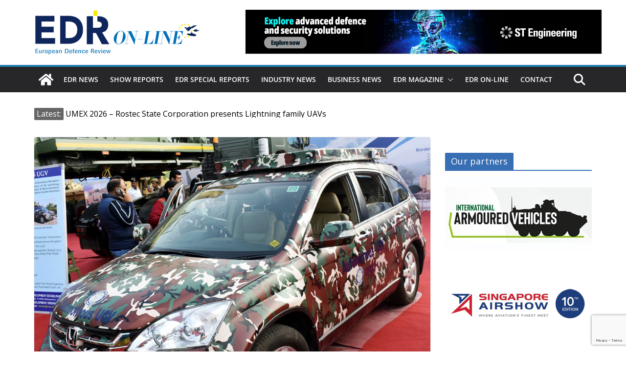

--- FILE ---
content_type: text/html; charset=utf-8
request_url: https://www.google.com/recaptcha/api2/anchor?ar=1&k=6LfcrXMjAAAAAFGJgWqvJPKoN3n2CU1nvVkWS6LR&co=aHR0cHM6Ly93d3cuZWRybWFnYXppbmUuZXU6NDQz&hl=en&v=PoyoqOPhxBO7pBk68S4YbpHZ&size=invisible&anchor-ms=20000&execute-ms=30000&cb=uz490z2grad1
body_size: 48708
content:
<!DOCTYPE HTML><html dir="ltr" lang="en"><head><meta http-equiv="Content-Type" content="text/html; charset=UTF-8">
<meta http-equiv="X-UA-Compatible" content="IE=edge">
<title>reCAPTCHA</title>
<style type="text/css">
/* cyrillic-ext */
@font-face {
  font-family: 'Roboto';
  font-style: normal;
  font-weight: 400;
  font-stretch: 100%;
  src: url(//fonts.gstatic.com/s/roboto/v48/KFO7CnqEu92Fr1ME7kSn66aGLdTylUAMa3GUBHMdazTgWw.woff2) format('woff2');
  unicode-range: U+0460-052F, U+1C80-1C8A, U+20B4, U+2DE0-2DFF, U+A640-A69F, U+FE2E-FE2F;
}
/* cyrillic */
@font-face {
  font-family: 'Roboto';
  font-style: normal;
  font-weight: 400;
  font-stretch: 100%;
  src: url(//fonts.gstatic.com/s/roboto/v48/KFO7CnqEu92Fr1ME7kSn66aGLdTylUAMa3iUBHMdazTgWw.woff2) format('woff2');
  unicode-range: U+0301, U+0400-045F, U+0490-0491, U+04B0-04B1, U+2116;
}
/* greek-ext */
@font-face {
  font-family: 'Roboto';
  font-style: normal;
  font-weight: 400;
  font-stretch: 100%;
  src: url(//fonts.gstatic.com/s/roboto/v48/KFO7CnqEu92Fr1ME7kSn66aGLdTylUAMa3CUBHMdazTgWw.woff2) format('woff2');
  unicode-range: U+1F00-1FFF;
}
/* greek */
@font-face {
  font-family: 'Roboto';
  font-style: normal;
  font-weight: 400;
  font-stretch: 100%;
  src: url(//fonts.gstatic.com/s/roboto/v48/KFO7CnqEu92Fr1ME7kSn66aGLdTylUAMa3-UBHMdazTgWw.woff2) format('woff2');
  unicode-range: U+0370-0377, U+037A-037F, U+0384-038A, U+038C, U+038E-03A1, U+03A3-03FF;
}
/* math */
@font-face {
  font-family: 'Roboto';
  font-style: normal;
  font-weight: 400;
  font-stretch: 100%;
  src: url(//fonts.gstatic.com/s/roboto/v48/KFO7CnqEu92Fr1ME7kSn66aGLdTylUAMawCUBHMdazTgWw.woff2) format('woff2');
  unicode-range: U+0302-0303, U+0305, U+0307-0308, U+0310, U+0312, U+0315, U+031A, U+0326-0327, U+032C, U+032F-0330, U+0332-0333, U+0338, U+033A, U+0346, U+034D, U+0391-03A1, U+03A3-03A9, U+03B1-03C9, U+03D1, U+03D5-03D6, U+03F0-03F1, U+03F4-03F5, U+2016-2017, U+2034-2038, U+203C, U+2040, U+2043, U+2047, U+2050, U+2057, U+205F, U+2070-2071, U+2074-208E, U+2090-209C, U+20D0-20DC, U+20E1, U+20E5-20EF, U+2100-2112, U+2114-2115, U+2117-2121, U+2123-214F, U+2190, U+2192, U+2194-21AE, U+21B0-21E5, U+21F1-21F2, U+21F4-2211, U+2213-2214, U+2216-22FF, U+2308-230B, U+2310, U+2319, U+231C-2321, U+2336-237A, U+237C, U+2395, U+239B-23B7, U+23D0, U+23DC-23E1, U+2474-2475, U+25AF, U+25B3, U+25B7, U+25BD, U+25C1, U+25CA, U+25CC, U+25FB, U+266D-266F, U+27C0-27FF, U+2900-2AFF, U+2B0E-2B11, U+2B30-2B4C, U+2BFE, U+3030, U+FF5B, U+FF5D, U+1D400-1D7FF, U+1EE00-1EEFF;
}
/* symbols */
@font-face {
  font-family: 'Roboto';
  font-style: normal;
  font-weight: 400;
  font-stretch: 100%;
  src: url(//fonts.gstatic.com/s/roboto/v48/KFO7CnqEu92Fr1ME7kSn66aGLdTylUAMaxKUBHMdazTgWw.woff2) format('woff2');
  unicode-range: U+0001-000C, U+000E-001F, U+007F-009F, U+20DD-20E0, U+20E2-20E4, U+2150-218F, U+2190, U+2192, U+2194-2199, U+21AF, U+21E6-21F0, U+21F3, U+2218-2219, U+2299, U+22C4-22C6, U+2300-243F, U+2440-244A, U+2460-24FF, U+25A0-27BF, U+2800-28FF, U+2921-2922, U+2981, U+29BF, U+29EB, U+2B00-2BFF, U+4DC0-4DFF, U+FFF9-FFFB, U+10140-1018E, U+10190-1019C, U+101A0, U+101D0-101FD, U+102E0-102FB, U+10E60-10E7E, U+1D2C0-1D2D3, U+1D2E0-1D37F, U+1F000-1F0FF, U+1F100-1F1AD, U+1F1E6-1F1FF, U+1F30D-1F30F, U+1F315, U+1F31C, U+1F31E, U+1F320-1F32C, U+1F336, U+1F378, U+1F37D, U+1F382, U+1F393-1F39F, U+1F3A7-1F3A8, U+1F3AC-1F3AF, U+1F3C2, U+1F3C4-1F3C6, U+1F3CA-1F3CE, U+1F3D4-1F3E0, U+1F3ED, U+1F3F1-1F3F3, U+1F3F5-1F3F7, U+1F408, U+1F415, U+1F41F, U+1F426, U+1F43F, U+1F441-1F442, U+1F444, U+1F446-1F449, U+1F44C-1F44E, U+1F453, U+1F46A, U+1F47D, U+1F4A3, U+1F4B0, U+1F4B3, U+1F4B9, U+1F4BB, U+1F4BF, U+1F4C8-1F4CB, U+1F4D6, U+1F4DA, U+1F4DF, U+1F4E3-1F4E6, U+1F4EA-1F4ED, U+1F4F7, U+1F4F9-1F4FB, U+1F4FD-1F4FE, U+1F503, U+1F507-1F50B, U+1F50D, U+1F512-1F513, U+1F53E-1F54A, U+1F54F-1F5FA, U+1F610, U+1F650-1F67F, U+1F687, U+1F68D, U+1F691, U+1F694, U+1F698, U+1F6AD, U+1F6B2, U+1F6B9-1F6BA, U+1F6BC, U+1F6C6-1F6CF, U+1F6D3-1F6D7, U+1F6E0-1F6EA, U+1F6F0-1F6F3, U+1F6F7-1F6FC, U+1F700-1F7FF, U+1F800-1F80B, U+1F810-1F847, U+1F850-1F859, U+1F860-1F887, U+1F890-1F8AD, U+1F8B0-1F8BB, U+1F8C0-1F8C1, U+1F900-1F90B, U+1F93B, U+1F946, U+1F984, U+1F996, U+1F9E9, U+1FA00-1FA6F, U+1FA70-1FA7C, U+1FA80-1FA89, U+1FA8F-1FAC6, U+1FACE-1FADC, U+1FADF-1FAE9, U+1FAF0-1FAF8, U+1FB00-1FBFF;
}
/* vietnamese */
@font-face {
  font-family: 'Roboto';
  font-style: normal;
  font-weight: 400;
  font-stretch: 100%;
  src: url(//fonts.gstatic.com/s/roboto/v48/KFO7CnqEu92Fr1ME7kSn66aGLdTylUAMa3OUBHMdazTgWw.woff2) format('woff2');
  unicode-range: U+0102-0103, U+0110-0111, U+0128-0129, U+0168-0169, U+01A0-01A1, U+01AF-01B0, U+0300-0301, U+0303-0304, U+0308-0309, U+0323, U+0329, U+1EA0-1EF9, U+20AB;
}
/* latin-ext */
@font-face {
  font-family: 'Roboto';
  font-style: normal;
  font-weight: 400;
  font-stretch: 100%;
  src: url(//fonts.gstatic.com/s/roboto/v48/KFO7CnqEu92Fr1ME7kSn66aGLdTylUAMa3KUBHMdazTgWw.woff2) format('woff2');
  unicode-range: U+0100-02BA, U+02BD-02C5, U+02C7-02CC, U+02CE-02D7, U+02DD-02FF, U+0304, U+0308, U+0329, U+1D00-1DBF, U+1E00-1E9F, U+1EF2-1EFF, U+2020, U+20A0-20AB, U+20AD-20C0, U+2113, U+2C60-2C7F, U+A720-A7FF;
}
/* latin */
@font-face {
  font-family: 'Roboto';
  font-style: normal;
  font-weight: 400;
  font-stretch: 100%;
  src: url(//fonts.gstatic.com/s/roboto/v48/KFO7CnqEu92Fr1ME7kSn66aGLdTylUAMa3yUBHMdazQ.woff2) format('woff2');
  unicode-range: U+0000-00FF, U+0131, U+0152-0153, U+02BB-02BC, U+02C6, U+02DA, U+02DC, U+0304, U+0308, U+0329, U+2000-206F, U+20AC, U+2122, U+2191, U+2193, U+2212, U+2215, U+FEFF, U+FFFD;
}
/* cyrillic-ext */
@font-face {
  font-family: 'Roboto';
  font-style: normal;
  font-weight: 500;
  font-stretch: 100%;
  src: url(//fonts.gstatic.com/s/roboto/v48/KFO7CnqEu92Fr1ME7kSn66aGLdTylUAMa3GUBHMdazTgWw.woff2) format('woff2');
  unicode-range: U+0460-052F, U+1C80-1C8A, U+20B4, U+2DE0-2DFF, U+A640-A69F, U+FE2E-FE2F;
}
/* cyrillic */
@font-face {
  font-family: 'Roboto';
  font-style: normal;
  font-weight: 500;
  font-stretch: 100%;
  src: url(//fonts.gstatic.com/s/roboto/v48/KFO7CnqEu92Fr1ME7kSn66aGLdTylUAMa3iUBHMdazTgWw.woff2) format('woff2');
  unicode-range: U+0301, U+0400-045F, U+0490-0491, U+04B0-04B1, U+2116;
}
/* greek-ext */
@font-face {
  font-family: 'Roboto';
  font-style: normal;
  font-weight: 500;
  font-stretch: 100%;
  src: url(//fonts.gstatic.com/s/roboto/v48/KFO7CnqEu92Fr1ME7kSn66aGLdTylUAMa3CUBHMdazTgWw.woff2) format('woff2');
  unicode-range: U+1F00-1FFF;
}
/* greek */
@font-face {
  font-family: 'Roboto';
  font-style: normal;
  font-weight: 500;
  font-stretch: 100%;
  src: url(//fonts.gstatic.com/s/roboto/v48/KFO7CnqEu92Fr1ME7kSn66aGLdTylUAMa3-UBHMdazTgWw.woff2) format('woff2');
  unicode-range: U+0370-0377, U+037A-037F, U+0384-038A, U+038C, U+038E-03A1, U+03A3-03FF;
}
/* math */
@font-face {
  font-family: 'Roboto';
  font-style: normal;
  font-weight: 500;
  font-stretch: 100%;
  src: url(//fonts.gstatic.com/s/roboto/v48/KFO7CnqEu92Fr1ME7kSn66aGLdTylUAMawCUBHMdazTgWw.woff2) format('woff2');
  unicode-range: U+0302-0303, U+0305, U+0307-0308, U+0310, U+0312, U+0315, U+031A, U+0326-0327, U+032C, U+032F-0330, U+0332-0333, U+0338, U+033A, U+0346, U+034D, U+0391-03A1, U+03A3-03A9, U+03B1-03C9, U+03D1, U+03D5-03D6, U+03F0-03F1, U+03F4-03F5, U+2016-2017, U+2034-2038, U+203C, U+2040, U+2043, U+2047, U+2050, U+2057, U+205F, U+2070-2071, U+2074-208E, U+2090-209C, U+20D0-20DC, U+20E1, U+20E5-20EF, U+2100-2112, U+2114-2115, U+2117-2121, U+2123-214F, U+2190, U+2192, U+2194-21AE, U+21B0-21E5, U+21F1-21F2, U+21F4-2211, U+2213-2214, U+2216-22FF, U+2308-230B, U+2310, U+2319, U+231C-2321, U+2336-237A, U+237C, U+2395, U+239B-23B7, U+23D0, U+23DC-23E1, U+2474-2475, U+25AF, U+25B3, U+25B7, U+25BD, U+25C1, U+25CA, U+25CC, U+25FB, U+266D-266F, U+27C0-27FF, U+2900-2AFF, U+2B0E-2B11, U+2B30-2B4C, U+2BFE, U+3030, U+FF5B, U+FF5D, U+1D400-1D7FF, U+1EE00-1EEFF;
}
/* symbols */
@font-face {
  font-family: 'Roboto';
  font-style: normal;
  font-weight: 500;
  font-stretch: 100%;
  src: url(//fonts.gstatic.com/s/roboto/v48/KFO7CnqEu92Fr1ME7kSn66aGLdTylUAMaxKUBHMdazTgWw.woff2) format('woff2');
  unicode-range: U+0001-000C, U+000E-001F, U+007F-009F, U+20DD-20E0, U+20E2-20E4, U+2150-218F, U+2190, U+2192, U+2194-2199, U+21AF, U+21E6-21F0, U+21F3, U+2218-2219, U+2299, U+22C4-22C6, U+2300-243F, U+2440-244A, U+2460-24FF, U+25A0-27BF, U+2800-28FF, U+2921-2922, U+2981, U+29BF, U+29EB, U+2B00-2BFF, U+4DC0-4DFF, U+FFF9-FFFB, U+10140-1018E, U+10190-1019C, U+101A0, U+101D0-101FD, U+102E0-102FB, U+10E60-10E7E, U+1D2C0-1D2D3, U+1D2E0-1D37F, U+1F000-1F0FF, U+1F100-1F1AD, U+1F1E6-1F1FF, U+1F30D-1F30F, U+1F315, U+1F31C, U+1F31E, U+1F320-1F32C, U+1F336, U+1F378, U+1F37D, U+1F382, U+1F393-1F39F, U+1F3A7-1F3A8, U+1F3AC-1F3AF, U+1F3C2, U+1F3C4-1F3C6, U+1F3CA-1F3CE, U+1F3D4-1F3E0, U+1F3ED, U+1F3F1-1F3F3, U+1F3F5-1F3F7, U+1F408, U+1F415, U+1F41F, U+1F426, U+1F43F, U+1F441-1F442, U+1F444, U+1F446-1F449, U+1F44C-1F44E, U+1F453, U+1F46A, U+1F47D, U+1F4A3, U+1F4B0, U+1F4B3, U+1F4B9, U+1F4BB, U+1F4BF, U+1F4C8-1F4CB, U+1F4D6, U+1F4DA, U+1F4DF, U+1F4E3-1F4E6, U+1F4EA-1F4ED, U+1F4F7, U+1F4F9-1F4FB, U+1F4FD-1F4FE, U+1F503, U+1F507-1F50B, U+1F50D, U+1F512-1F513, U+1F53E-1F54A, U+1F54F-1F5FA, U+1F610, U+1F650-1F67F, U+1F687, U+1F68D, U+1F691, U+1F694, U+1F698, U+1F6AD, U+1F6B2, U+1F6B9-1F6BA, U+1F6BC, U+1F6C6-1F6CF, U+1F6D3-1F6D7, U+1F6E0-1F6EA, U+1F6F0-1F6F3, U+1F6F7-1F6FC, U+1F700-1F7FF, U+1F800-1F80B, U+1F810-1F847, U+1F850-1F859, U+1F860-1F887, U+1F890-1F8AD, U+1F8B0-1F8BB, U+1F8C0-1F8C1, U+1F900-1F90B, U+1F93B, U+1F946, U+1F984, U+1F996, U+1F9E9, U+1FA00-1FA6F, U+1FA70-1FA7C, U+1FA80-1FA89, U+1FA8F-1FAC6, U+1FACE-1FADC, U+1FADF-1FAE9, U+1FAF0-1FAF8, U+1FB00-1FBFF;
}
/* vietnamese */
@font-face {
  font-family: 'Roboto';
  font-style: normal;
  font-weight: 500;
  font-stretch: 100%;
  src: url(//fonts.gstatic.com/s/roboto/v48/KFO7CnqEu92Fr1ME7kSn66aGLdTylUAMa3OUBHMdazTgWw.woff2) format('woff2');
  unicode-range: U+0102-0103, U+0110-0111, U+0128-0129, U+0168-0169, U+01A0-01A1, U+01AF-01B0, U+0300-0301, U+0303-0304, U+0308-0309, U+0323, U+0329, U+1EA0-1EF9, U+20AB;
}
/* latin-ext */
@font-face {
  font-family: 'Roboto';
  font-style: normal;
  font-weight: 500;
  font-stretch: 100%;
  src: url(//fonts.gstatic.com/s/roboto/v48/KFO7CnqEu92Fr1ME7kSn66aGLdTylUAMa3KUBHMdazTgWw.woff2) format('woff2');
  unicode-range: U+0100-02BA, U+02BD-02C5, U+02C7-02CC, U+02CE-02D7, U+02DD-02FF, U+0304, U+0308, U+0329, U+1D00-1DBF, U+1E00-1E9F, U+1EF2-1EFF, U+2020, U+20A0-20AB, U+20AD-20C0, U+2113, U+2C60-2C7F, U+A720-A7FF;
}
/* latin */
@font-face {
  font-family: 'Roboto';
  font-style: normal;
  font-weight: 500;
  font-stretch: 100%;
  src: url(//fonts.gstatic.com/s/roboto/v48/KFO7CnqEu92Fr1ME7kSn66aGLdTylUAMa3yUBHMdazQ.woff2) format('woff2');
  unicode-range: U+0000-00FF, U+0131, U+0152-0153, U+02BB-02BC, U+02C6, U+02DA, U+02DC, U+0304, U+0308, U+0329, U+2000-206F, U+20AC, U+2122, U+2191, U+2193, U+2212, U+2215, U+FEFF, U+FFFD;
}
/* cyrillic-ext */
@font-face {
  font-family: 'Roboto';
  font-style: normal;
  font-weight: 900;
  font-stretch: 100%;
  src: url(//fonts.gstatic.com/s/roboto/v48/KFO7CnqEu92Fr1ME7kSn66aGLdTylUAMa3GUBHMdazTgWw.woff2) format('woff2');
  unicode-range: U+0460-052F, U+1C80-1C8A, U+20B4, U+2DE0-2DFF, U+A640-A69F, U+FE2E-FE2F;
}
/* cyrillic */
@font-face {
  font-family: 'Roboto';
  font-style: normal;
  font-weight: 900;
  font-stretch: 100%;
  src: url(//fonts.gstatic.com/s/roboto/v48/KFO7CnqEu92Fr1ME7kSn66aGLdTylUAMa3iUBHMdazTgWw.woff2) format('woff2');
  unicode-range: U+0301, U+0400-045F, U+0490-0491, U+04B0-04B1, U+2116;
}
/* greek-ext */
@font-face {
  font-family: 'Roboto';
  font-style: normal;
  font-weight: 900;
  font-stretch: 100%;
  src: url(//fonts.gstatic.com/s/roboto/v48/KFO7CnqEu92Fr1ME7kSn66aGLdTylUAMa3CUBHMdazTgWw.woff2) format('woff2');
  unicode-range: U+1F00-1FFF;
}
/* greek */
@font-face {
  font-family: 'Roboto';
  font-style: normal;
  font-weight: 900;
  font-stretch: 100%;
  src: url(//fonts.gstatic.com/s/roboto/v48/KFO7CnqEu92Fr1ME7kSn66aGLdTylUAMa3-UBHMdazTgWw.woff2) format('woff2');
  unicode-range: U+0370-0377, U+037A-037F, U+0384-038A, U+038C, U+038E-03A1, U+03A3-03FF;
}
/* math */
@font-face {
  font-family: 'Roboto';
  font-style: normal;
  font-weight: 900;
  font-stretch: 100%;
  src: url(//fonts.gstatic.com/s/roboto/v48/KFO7CnqEu92Fr1ME7kSn66aGLdTylUAMawCUBHMdazTgWw.woff2) format('woff2');
  unicode-range: U+0302-0303, U+0305, U+0307-0308, U+0310, U+0312, U+0315, U+031A, U+0326-0327, U+032C, U+032F-0330, U+0332-0333, U+0338, U+033A, U+0346, U+034D, U+0391-03A1, U+03A3-03A9, U+03B1-03C9, U+03D1, U+03D5-03D6, U+03F0-03F1, U+03F4-03F5, U+2016-2017, U+2034-2038, U+203C, U+2040, U+2043, U+2047, U+2050, U+2057, U+205F, U+2070-2071, U+2074-208E, U+2090-209C, U+20D0-20DC, U+20E1, U+20E5-20EF, U+2100-2112, U+2114-2115, U+2117-2121, U+2123-214F, U+2190, U+2192, U+2194-21AE, U+21B0-21E5, U+21F1-21F2, U+21F4-2211, U+2213-2214, U+2216-22FF, U+2308-230B, U+2310, U+2319, U+231C-2321, U+2336-237A, U+237C, U+2395, U+239B-23B7, U+23D0, U+23DC-23E1, U+2474-2475, U+25AF, U+25B3, U+25B7, U+25BD, U+25C1, U+25CA, U+25CC, U+25FB, U+266D-266F, U+27C0-27FF, U+2900-2AFF, U+2B0E-2B11, U+2B30-2B4C, U+2BFE, U+3030, U+FF5B, U+FF5D, U+1D400-1D7FF, U+1EE00-1EEFF;
}
/* symbols */
@font-face {
  font-family: 'Roboto';
  font-style: normal;
  font-weight: 900;
  font-stretch: 100%;
  src: url(//fonts.gstatic.com/s/roboto/v48/KFO7CnqEu92Fr1ME7kSn66aGLdTylUAMaxKUBHMdazTgWw.woff2) format('woff2');
  unicode-range: U+0001-000C, U+000E-001F, U+007F-009F, U+20DD-20E0, U+20E2-20E4, U+2150-218F, U+2190, U+2192, U+2194-2199, U+21AF, U+21E6-21F0, U+21F3, U+2218-2219, U+2299, U+22C4-22C6, U+2300-243F, U+2440-244A, U+2460-24FF, U+25A0-27BF, U+2800-28FF, U+2921-2922, U+2981, U+29BF, U+29EB, U+2B00-2BFF, U+4DC0-4DFF, U+FFF9-FFFB, U+10140-1018E, U+10190-1019C, U+101A0, U+101D0-101FD, U+102E0-102FB, U+10E60-10E7E, U+1D2C0-1D2D3, U+1D2E0-1D37F, U+1F000-1F0FF, U+1F100-1F1AD, U+1F1E6-1F1FF, U+1F30D-1F30F, U+1F315, U+1F31C, U+1F31E, U+1F320-1F32C, U+1F336, U+1F378, U+1F37D, U+1F382, U+1F393-1F39F, U+1F3A7-1F3A8, U+1F3AC-1F3AF, U+1F3C2, U+1F3C4-1F3C6, U+1F3CA-1F3CE, U+1F3D4-1F3E0, U+1F3ED, U+1F3F1-1F3F3, U+1F3F5-1F3F7, U+1F408, U+1F415, U+1F41F, U+1F426, U+1F43F, U+1F441-1F442, U+1F444, U+1F446-1F449, U+1F44C-1F44E, U+1F453, U+1F46A, U+1F47D, U+1F4A3, U+1F4B0, U+1F4B3, U+1F4B9, U+1F4BB, U+1F4BF, U+1F4C8-1F4CB, U+1F4D6, U+1F4DA, U+1F4DF, U+1F4E3-1F4E6, U+1F4EA-1F4ED, U+1F4F7, U+1F4F9-1F4FB, U+1F4FD-1F4FE, U+1F503, U+1F507-1F50B, U+1F50D, U+1F512-1F513, U+1F53E-1F54A, U+1F54F-1F5FA, U+1F610, U+1F650-1F67F, U+1F687, U+1F68D, U+1F691, U+1F694, U+1F698, U+1F6AD, U+1F6B2, U+1F6B9-1F6BA, U+1F6BC, U+1F6C6-1F6CF, U+1F6D3-1F6D7, U+1F6E0-1F6EA, U+1F6F0-1F6F3, U+1F6F7-1F6FC, U+1F700-1F7FF, U+1F800-1F80B, U+1F810-1F847, U+1F850-1F859, U+1F860-1F887, U+1F890-1F8AD, U+1F8B0-1F8BB, U+1F8C0-1F8C1, U+1F900-1F90B, U+1F93B, U+1F946, U+1F984, U+1F996, U+1F9E9, U+1FA00-1FA6F, U+1FA70-1FA7C, U+1FA80-1FA89, U+1FA8F-1FAC6, U+1FACE-1FADC, U+1FADF-1FAE9, U+1FAF0-1FAF8, U+1FB00-1FBFF;
}
/* vietnamese */
@font-face {
  font-family: 'Roboto';
  font-style: normal;
  font-weight: 900;
  font-stretch: 100%;
  src: url(//fonts.gstatic.com/s/roboto/v48/KFO7CnqEu92Fr1ME7kSn66aGLdTylUAMa3OUBHMdazTgWw.woff2) format('woff2');
  unicode-range: U+0102-0103, U+0110-0111, U+0128-0129, U+0168-0169, U+01A0-01A1, U+01AF-01B0, U+0300-0301, U+0303-0304, U+0308-0309, U+0323, U+0329, U+1EA0-1EF9, U+20AB;
}
/* latin-ext */
@font-face {
  font-family: 'Roboto';
  font-style: normal;
  font-weight: 900;
  font-stretch: 100%;
  src: url(//fonts.gstatic.com/s/roboto/v48/KFO7CnqEu92Fr1ME7kSn66aGLdTylUAMa3KUBHMdazTgWw.woff2) format('woff2');
  unicode-range: U+0100-02BA, U+02BD-02C5, U+02C7-02CC, U+02CE-02D7, U+02DD-02FF, U+0304, U+0308, U+0329, U+1D00-1DBF, U+1E00-1E9F, U+1EF2-1EFF, U+2020, U+20A0-20AB, U+20AD-20C0, U+2113, U+2C60-2C7F, U+A720-A7FF;
}
/* latin */
@font-face {
  font-family: 'Roboto';
  font-style: normal;
  font-weight: 900;
  font-stretch: 100%;
  src: url(//fonts.gstatic.com/s/roboto/v48/KFO7CnqEu92Fr1ME7kSn66aGLdTylUAMa3yUBHMdazQ.woff2) format('woff2');
  unicode-range: U+0000-00FF, U+0131, U+0152-0153, U+02BB-02BC, U+02C6, U+02DA, U+02DC, U+0304, U+0308, U+0329, U+2000-206F, U+20AC, U+2122, U+2191, U+2193, U+2212, U+2215, U+FEFF, U+FFFD;
}

</style>
<link rel="stylesheet" type="text/css" href="https://www.gstatic.com/recaptcha/releases/PoyoqOPhxBO7pBk68S4YbpHZ/styles__ltr.css">
<script nonce="58nVvnoV8Q313iVSWOWXzA" type="text/javascript">window['__recaptcha_api'] = 'https://www.google.com/recaptcha/api2/';</script>
<script type="text/javascript" src="https://www.gstatic.com/recaptcha/releases/PoyoqOPhxBO7pBk68S4YbpHZ/recaptcha__en.js" nonce="58nVvnoV8Q313iVSWOWXzA">
      
    </script></head>
<body><div id="rc-anchor-alert" class="rc-anchor-alert"></div>
<input type="hidden" id="recaptcha-token" value="[base64]">
<script type="text/javascript" nonce="58nVvnoV8Q313iVSWOWXzA">
      recaptcha.anchor.Main.init("[\x22ainput\x22,[\x22bgdata\x22,\x22\x22,\[base64]/[base64]/[base64]/[base64]/[base64]/[base64]/KGcoTywyNTMsTy5PKSxVRyhPLEMpKTpnKE8sMjUzLEMpLE8pKSxsKSksTykpfSxieT1mdW5jdGlvbihDLE8sdSxsKXtmb3IobD0odT1SKEMpLDApO08+MDtPLS0pbD1sPDw4fFooQyk7ZyhDLHUsbCl9LFVHPWZ1bmN0aW9uKEMsTyl7Qy5pLmxlbmd0aD4xMDQ/[base64]/[base64]/[base64]/[base64]/[base64]/[base64]/[base64]\\u003d\x22,\[base64]\\u003d\\u003d\x22,\x22wrfCqsO2w6vCg8KQw6PCjMK+aVjDucOZwofDgMO7Bl0zw5ZzDBZTB8OrLMOOeMK/[base64]/DqMK5wq/CkcOlDRLCvMKDw6LDtGYFwobCsWHDn8Oje8KHwrLCssKqZz/DvUPCucKyKcK2wrzCqFR4w6LCs8OEw4lrD8KsD1/CusKDf0N7w7HCvgZIfsOwwoFWXcK0w6ZYwrQHw5YSwo03asKvw5rCuMKPwrrDrcK1ME3DpEzDjUHCuBVRwqDCgyk6acKCw5t6bcKpDT8pIRRSBMO2wpjDmsK2w5rCj8KwWsO4L30xDcKWeHs2wr/DnsOcw4zCusOnw7w+w4pfJsOVwr3DjgnDhGcQw7Fkw5dRwqvCg1UeAUB7wp5Vw4vCkcKEZXAMaMO2w786BGBRwq9hw5UtGUk2wo/CtE/Dp0IQV8KGYAfCqsO1C2piPn/DqcOKwqvCnAoUXsObw5DCtzFqIUnDqzPDoW8rwpl5MsKRw7fCr8KLCR8Yw5LCox3CngN0wqsbw4LCul8qfhcvwqzCgMK4J8K4EjfCvVTDjsKowpHDtn5LcsK+dXzDsT7CqcO9woNgWD/Cv8KJcxQ+KxTDl8OPwrh3w4LDuMOZw7TCvcOWwonCuiPCk20tD3Vbw67Cq8OMIS3Dj8OmwqF9wpfDvMO/wpDCgsOgw6bCo8OnwpDCtcKRGMOsR8KrwpzCo1Nkw77CoDsudsO0GB02LsOQw59cwrJww5fDssO0GVp2wrsGdsOZwo9Mw6TCoUnCuWLCpUkuwpnCiF1Nw5leF0nCrV3Dh8OXIcOLfiAxd8KrT8OvPUHDkg/CqcKCUgrDvcO/wpzCvS0rdMO+ZcOcw64zd8Oqw7HCtB0Xw6rChsOOGBfDrRzCgsKnw5XDnjDDiFUsZMK+KC7DqH7CqsOaw5AufcKIXgsmScKHw73ChyLDmcK2GMOUw5rDs8KfwosYXC/CoE/DlT4Rw55hwq7DgMKqw7PCpcK+w5vDjBh+eMKkZ0QgRFrDqXAcwoXDtWXClFLCi8Ocwqpyw4kiGMKGdMOiUsK8w7lCQg7DnsKIw5tLSMOxcwDCusKVwqTDoMOmZjrCpjQIfsK7w6nCoF3Cv3zCiTvCssKNPsOgw4t2BsOOaAAmIMOXw7vDi8KGwoZmdn/[base64]/ChAdaw4TDl8O5HkDCjQpAc3vCnnXCt3YQwolWw4jDqMKKw4DCrlfChcOaw6zCnMO+w7VnG8OeXsOdPjNMBkoeGMK1w65GwrJXwqgpw5IXw4Fpw44bw7HCgcO+XwRGwrNHTyPCocK6N8KCw5PCgcOiAcOZPg/[base64]/CusOOP1XDiMOgw6PDtMODBngbwr3DiijDg8KNw68jw7gKCcK2NsKgM8K/HTnCgUXDuMOEYhxQw6hqwq5/wrrDpEkbRkgtO8OZw69lRi/[base64]/[base64]/CggU8w5fCnALDjTXDtsO4RnQdwqvDuyrDnwrCpsKMZBYPVMKew559Nx3DusK+w7bCrsKwScOHwrUYWS8HYyLCgiLCtMOZPcK6WVnCmFF8ScKBwr9Jw6ZRwrXClsORwrvCuMOEHcOmaD/DqcOkwrzCgWFLwp4accKzw5l/UMOfMXjDiXjClwA8J8K3XX3DosKdwpTCrxnDrgzCncKDfXBZwp7ClgrClX7CgRpOAMKhasONdm7Dl8KIwojDpMKMQiDCtEMPL8OgPsOgwox3w5LCnMObPsKmw4zCuXHCuA3CslwWXMKCfiwkw7fCoBhvEMKmw6XCk1bDi38Zwr1Nw74mDQvCgHbDi3fDoTHDrVTDrz/[base64]/DuMKPCDJYADnDt8OiYBjDsR3DvDrCusKLw6bDn8K9BUHDgjAkwo02wqVUwqh5w79QYcKrUWUpHQ/Cr8K0w7Qiw70NKMOOwrZlw6bDr1PCu8KtaMKNw4XCvcKrH8KGwoTCu8O6csO9RMKrw67DvsOvwpwUw5k5wpnDmn84wo/CgyDCs8Kpwp5ewpLCncOuWSzCu8OFKCXDv1nCncKNPjPChsOLw6/DkABrwr11w4NJOsK4DlEJVisDwqtEwrzDuA5/[base64]/[base64]/DhgrCi8O3SHzDn8OewobDhMKzwq7DvMOqHw3DhF7DtMOJw63Ct8OvWsKOw7zDpUMwMgVBU8ONflA4PcOVHMORKHxqwoDCj8O7cMOLfWg/wrrDtE4Sw4c6PMKpworCiVgDw4B1IsKBw7jDvsOCw7TDiMK7AsKFdTZyCDPCp8Ozwrkxwr9OE252w7nCt03DjMKRwozDssO6wojDmsO4wqkTAMOeaQnCtGzDuMOTwoBGOcKjJwjChDHDn8Odw6jDjMKFUR/CrcKVCQ3CpnUvfMO0wqjDrsKPw6tTZHN1N0XCuMOcwrtldsOzMWvDhMKdaEzCl8O/w5F2aMK0QMKJecKdfcKZwpRQw5PDpgApwrtYw5TDkQ1kwq3Cs2FBwpXDomJiA8O/[base64]/w7Y/w5hISGbCicKrw7vDvcOEZ8O/XcOTwohBwostdxTCkcKfwp/CtnM2b3LDrcK6CMKNw5Jtwo3Cn1ZJDMOcEMKdQmvDnVcCIzzDl0/DicKgwqtGe8Ouf8KNw4Q+AsKiCsOLw5rCmWLCpMOYw7MoQsOvajc+IsOSw6fCpsK9w5/CnEROw6trwovCmHUANDRsw4nCmwDDtV8PTxcENw56w7vDlhNaVVEIesK/wrspw7rDkcKJWsOKwoJYI8KSEcKRal5ww6/DqijDtcKlw4XCr3bDumLDnBYXah0pZygQCMKsw7xKwp1DaRIXw6bDsgFbwq7Cnz1Uwp4jG2nCihIEw4fCicK/wqtBEFnCl2TDrcOeLMKpwq/Cn1k+PMKzwoTDnMKxJ3YDw47CpcOUd8OjwrjDuxzDlWsCXsKLwoHDssOKI8KewoNZwoYUCUzDtcKzNxI5PxjCpnLDq8Kjw4XCqsOIw6LClcOOZMKIwqrDpUfDvg/Dg2QfwqrDqsO9WcK1FsKwB2grwoYfwrkKdh/[base64]/w7HDmMK0BXIpw5fDhMKPw745XcOfw43DjS3Ch8Ogw6Q+w4LDm8KRwqzCnsKxw43Dm8KVw4JWw4vDksO6YH8PbsKFwqPDrMOGw4wMABcYwolVE0vCnBTDhMOVw4fCjsKiW8K9fCjDm3Zwwo8lw7d8wpbCjD/DmMOSYDTDgnPDrsK4wqrDrxjDiU7DtsO3wqZMFw/[base64]/NMOEwrPDhMOTfsOlw6kvEsO5wrk3wrzCtsKUSW1Yw78uw5Fiwo8Tw6XDvsKFD8KEwoxwWVfCpWErw64QfzMkwrRpw53DjMOjwrXDocKgwr8RwpphA3/Dl8KNworDrk/Cm8O+X8K6w6bCn8KKZsKWGsOJWSTDpcKBRHfDmsKfAcObdWPCrsOdcsKGw7RKXMKlw5vCpmkxwpUkZyk+woHDrUXDvcKWwrbDm8KDN1xTwr7DkcKYw4rCqlfCnwhewpUue8K6SsKPwo/DisKiw6fCkwTDp8K9asO6DcOVwpDDklsZSlpfBsOUdMKaEMKNworCg8OMwpEbw6BgwrPDjQgBwpPCo2bDj2fCvF7CpWgPw7PDjsKqFcOLwoJjRzYgw5/CqsOeNE/Cv2JUwqs+wrRjYsObfhE3a8K0aWfDjF4mwqtSw5DCu8OVVcKBZcOYwr15wqjDssKncMO1WcO1VMO6B0ABw4HCqsKoI1jCtFHDnMKWQU0CbC8nAwHDnsOAOcOawoRbEcKmw6NNGGDCtyzCrWvDnG3CssOrWgjDvMOFP8K8w6EjTcO/[base64]/CqMOeeMO0w6DCrwPDmsOxUhsmIcOEYDVTa8OjKR3DuCorHMK9w5vDpcKdHlbCu13Dn8OZwofDnMKUccK3wpTCkgHCuMO5w5VowoYhAADDn20Uwr1/w4saIF0swr3Cn8K0DsOhVUzDg1QtwoXDtcOsw5zDoxwcw6jDjMKIW8KRdAxkagbDkXIjZcKIwoHDrFQ/MnwjaC3ClxfDlBZew7cUIVzDoSPDi1QDH8OPw7/Cn2nCgMOBWFdHw6t9I1dKw73DjsORw5w+w5ktw6BawrzDlTQPen7CrEUtScK/H8K3wqfDoRnCkRLClTkHcsKPwq0zJg3CicOWwr7DlyrCs8OMw6/CikEoXR/DlD7Dh8KowrFewpbCsm1Nwp/[base64]/SMKsHsKMw58PG0fCjmrDisOlwpnDisOqXsKmw7zDm8K8w79lCcKaL8Olw6URwrRqw65TwqZlwq/Dp8O3w5rDi2hHX8KJCcKKw69iwqzCrsKaw4I7S35Uw6LCvxtrHz3Dn2MiLsObw6Ngwr7DmiRxwoLCvyPDucOow4nDp8Ovw4PDo8Opwo5VUcK9KiHCpsOsNsK3fMKiwqMpw4/DuFYdwq/[base64]/Cl3XDmsKbwowQwq1Xw5xWesObw7JnwrLCjjwpKWjDhcO1w58MbQcfw7PCpDTCpMKgw5cGw5XDhxPDkCVMRRrDmXrDs3o2b0vDigTDjcKZwo7DncKYw4NQRsOjBMOvw6fDux3CukzCqh3DhhnDjl/Cm8Oew7hFwq49w6tqbCPCpMO6wrHDgMO7w53ChnTDp8K3w5lRZjAkwph6w6A3Y17Cv8OIwqZxwrVrMgrCt8K6YcK7S3EXwrRZHRLChMOHwqvCvcOCSFfCuQPCqsOceMKEZcKJw7bCm8K1IVlIwqPChMKpE8KBNm/DuVzCmcOqw6wBCUbDrCHCtsOSw6jDkRchQ8Orw60tw6cNwr0GajxrDRdcw6fDkRsUIcKgwoJiwq1uwpfCksKkw5/Dt3spwpNWwrhmMhFQw6New4cAwojDkEoKw4HCsMK8w5hfe8OSVMO/wowPwr7CtR/[base64]/woZDw4drw7oLwpjDvMKqXW7DnlN9FXvCj0zCvh81RiIPwow0w4vDncObwq1yecKPLG9cI8OQCsKSCMK/wphAwrpWYcO/UFhjwr3Cr8ODwoPDkg1aH0XCsQZlBsOWcEHCvXLDn1/CoMK6WsOsw7HCi8KIbsOPTRnCg8Oiwromw55JW8Kmwp3DugLDqsKhdlYOwohEwovDjBrCqyzDoRJbwr5OGSnCiMOLwoHDh8KmZMOZwqHCiATDkzdyeyfChRUobV9+wpvCr8OjKsK5w4Y0w7nCnUnCscO/AEjCm8OUwpfCgGAUw45nwqHCozDDl8OTwodaw78CK13DlwPDi8OAw4sIw5TCgcOawq/CisKHDjA7wprDtSpvIWLDu8KyC8OYJ8KvwrsIcMKfJ8KPwoMWKFxdIgViwqLDqH3CnHZcUMO0Qm/ClsKAGmTDs8KzHcOzwpV/NEHCgg8oTzzDjkRuwo5YwrXDikQsw6YxCsK/DVAfOcOnw4sLw7ZwBBBSJMOuw4xxZMKUcsKRV8OdSgPCmMOIw4F6w7zDkMO8w7PDi8OeTgbDu8KWLsOiCMKhGnHDsDDDq8OEw7/Ci8Ovw4lMwp7DucO7w4nCscOjelI3D8Oxwq9aw4/[base64]/[base64]/NCN5C2RQEyPDo0w3w6LCi8OiZMOSecKSGBYSw4Qrw5PDgsOSwrVePcOOwpRvRsONw4o6w4YPJBQIw6vCicKowp3Cp8KjWMOfw7IKwq/DhsOKwq1HwqQkwqjDjXY2bhbDosKxc8KGw4doZsOdWsK1Sy/[base64]/CksKkw75Ra0AHYcOLOmjCpMOkwqXDhWBBVcOjYgHChVhrw6/[base64]/CisK3w5N2CsOMwp/Ch8OdEjfDuh3CoMO5B8OWUMOOw7HDl8KIAxxRQmrCihAONsO9a8K+SGV2aGFNw6lYwqrDlMKkSQBsTMKTwojCm8O0NMOVw4TDssKrRRnDu3klwpVWDUkxwpt4w4PCvMKTUMOpDwIxeMOEwotBSwROAEPCksOewpBAwpPCkiTDj1YTf34jwqR4w7/CscOmwpczw5bCqAjCq8KkIMOhw4XCi8OqdDrCpEbDvsOBw68JUlxEw5kCwrEsw5fClXrCqjQyAcOfMw4LwrPCizXCscK0I8KrL8KqOMKew5TDlMKJw5BqTARtw6XDvsO1w5/DnMKiw7YEfMKeS8O5w4l8wp/DvVXCu8KBw6PCm1rDsnVZMy/[base64]/[base64]/CsAsbTgQRw7nCh3AncMOsw61XwrbDpxAtw5vCqTZsQsOxVcKxCcOQC8KAcWLDo3JKw4vCoGfCnxFLGMKZw5FUw4rDq8OwZcOQCV7Dl8OuYsOUTcK8wqvDjsKxaRZTXMKqw73Cm0XDiE8Aw4EZcsKQwrvCtsOWIQQsd8O7w57Do2gBXMKpw6/[base64]/JFbCvUjCl0rClsKeXsKdKsKZRcOydEcAEGMdwoxRKMKNw53CiHQDw78iw67Di8ONUsK0w4BLw5fDuQnChBINCjjDo2DChxclw5xKw6pqSl3DhMOew6fCjcKzw40JwqvDi8OUw5gbwoQoQcKjMsOGMsO+YsO8w6XDu8O4w6/[base64]/w6LCu31/w7bDpSNawpsbwrprOlXDkcK+MMOuwpMlwo/CksO/wqfCmnPCnsKuM8KvwrPDgsKmBsKlwpvCvWTCm8O4KnHCv3gMV8OVwqDCj8KZdhxXw6xqwrkMOyd9UsKXw4bDucOewq7Cn0jCl8KEw7x2FA7DuMKPWMKKwqLCtAYXw73CgsOWwr52N8O1wqwWQsKJCDTClMK8IAbDmV3CnDDDjgTDrcObw60/wrvDq05MFD1Cw5LDr0nCgz5qIV8wM8OVTsKCaGzCh8OrYWc9URTDvmbCi8OYw4orw43Dk8KewpMrw6A5w6jCsxHDqsKOb13CmlPCnnMUwo/[base64]/[base64]/[base64]/Dv8ObTjpkUMKgw79IG8Ohw4XCjxPCi0h/w7lfY0d7w60tclXDlFXDvgHDm8ONw5fCvCwWK0XCikg0w5XCl8KDWnlyMFXDrQkndMK2wojCqx7Csx/Co8OWwpzDgGDCv23CmsOIwoDDn8KSZcOQwrlsIzpdblXCtgPCvDdfwpDDgcKXBF8wTcOew5bDpUfCoXNqwq7DjTBmVsKMXlzCrTXDjcKsDcO+DQ/[base64]/Dq8K9w5RNwodpK0pbwprDqsK9w43DsTdcw6zDj8K7woJFWHhLwrHDmCXCsGdLw4fDkCTDqRpYwo7DpSbClW0vwpXCoCvCgsOtc8O1A8KXwoHDlDXCgsOQKMOSXFBlwpTDvTPCmMKiw6/ChcOfZ8OIw5LDkVFESsOBw4fDkcOcccKTw6rDsMOcE8Ktw6pJw7whMWpCe8KMHsKtwrMowpgAwrBId0d3JkrDpBbDmsKBwqo5wrEuwp/DpnFHfHTCiwEWMcOSDF5qXcO1DcKKwr/CgsOOw7jDmw10RsOLwq7DmcOtZlbChxMkwrvDk8O1McKJJ0YZw53DuyAyBSkHw7RwwoQDNcOTNMKFFhnDlcKDYiLDpsOXA2nDnMOLGgFjGC8uYsKnwrI3O1Rbwot4DiDCi2shNgdjXWAIXjnDp8KHwpHChMOqLsOwBG/CmwLDl8K4VMK0w4bDqm4BLw8sw4jDi8OdCGTDncKxw5hXUMOfw5xFwonCszvChcOJTDtnEQAkRcKaYnsTw6nClzvDhnXCnSzCgMOrw4PDmlRKTjAlwrPDn21cwoVmw4oRGcO2ZT/DksKcQsOPwrZUTMOHw4zCqMKTcAbCvMKGwptgw5zCosOJTwZ2JsK/wpTDgcK+wrolDGFnCARcwqjCtsKcwpvDssKGTMKmKMOGwoLDmcOQflJrwoNIw7l2UHlFw5nCqhTDmDtCcsOzw65lIEgIw6LCsMObPknDr2EoRGBeTsKrP8K9wqXCkMK0w6wSJMKRwrPDssKUw6k5OVRyd8K5w5MyX8KWIEzCoHPDsgQMbMO5w4bDmGkZY3w/wq/DhQMswpfDhXsdeHxSEsOBBA91w67DtlLCgMKgJMO6w53Cujppw6JgJUQtCH/CrcOmw7wFw63DpcONZHdXa8OcSxDCmjPCrMKpQB1gOHXDnMKILR8odD8Nw64Ww6rDlD/CksO1IMOhQGnDlsOAEw/[base64]/[base64]/[base64]/[base64]/TMOiUF7CocKCVMKUw44EAn3DkzkFcHnDmMKAw44CTsKPaSJLw6MIwpwRwrJKw6bCl2rCncKkOh8cbMOaZsOQXcKAa2R8wo7DvU4lw78/FwrCsMOrwp0CVVdfw5IowqXCrsKsIcKuDiJpdXHCp8OGe8Kga8KednsFRhLDt8KnEsOkw5rDinLDp1NpUUzDnAQLbVI4w6PDgxnDsA/DtmrChMO5wp3DkcOrHcOmIMO9wpdyTn9fT8OGw5HCr8KWZsOWBWlQMsO7w7RBw7DDjGJlwoHDr8OOwrEuwrF2wofCsDTDiRzDt1jCjsK8SsKNCzVvwpTCmVrDshknTFrDnynCo8K5w73Dj8OVQjlkw5nDqMOqdG/CnsOVw495w6lWU8KhJ8O/NcKIwqwISsOMw7xqw4fDo0VPFy1IEsOtw6dVK8OsaRMOEH4PfMKhNsO9woVYw58OwpdzW8O0LcKCH8OETBHDuR1vw7Bqw63CqMKOaRxmdsKBwpJrM0fDoi3Con3DjWNZaA7Dr3spdMOmMMKuQlfCu8Onwo7ChE/DpcOHw5JfXm17wp5wwqLCgW9Aw6PDh1AUfzvDnMKeLSUYw7Vawrkhw5bCgQJ7wpfDkMKkelYoGUp6w5YHwprCoB4jFMKoUSN3w6DCn8OVUcO7ZnrCo8O3HcKWwoXDhsKZHj98fE1Qw7bCsAkPwqjDtcO3w7TDhsOtQH/[base64]/DvUDCpcOsI8ODw5bDo8OQHBYqET50cU/Di3fDrETDix4Hw6haw4x6w69TSx88IcK2dQF6w6tzPwvCiMK1ITLCrMOGZsKoacO/wrzDo8Kjw4Flw48QwqgoJcKxQcKZw7/[base64]/wo7DrDDCjsK9wrTCtE3ChhTDlG0VUMOSJGsaJWPDk3xRT3Bfwr3DvcOnU2xqLmTCtMKCwrp0MhIlBR7CsMODw57DjcKPw5vDswPDgsOUwprCnVIlw5vCg8O0w4bDtcKWUCPCm8KCwqpXwrxgwqTDvcKmw5dXw4srAQRHFcOPBATDhB/Cq8OtfsOnM8K0w7TDmsODI8O1w7ccC8OvDnPCrj0uw5MkW8OWR8Kqcmw4w6YQIcK9EHPCkcKEBhbDr8KYAcOjXl3CjEVrFSbChCrCuFFuFcODXk16w5vDsyvCv8Omwq4AwqBwwo/Dh8OMw7twbEDDisOmwobDqWPDqMKDfMKLw7bDuEjCtHXDl8Kow7PDnT1ANcO/IDnCgRzDrMKzw7TCmBU0VXzCiCvDkMOgEMKMw47DlwjChnrCsihlw47CtcKYSErCpTlrQSjCm8K6fMKAGCrCvhTDvMK9cMKMM8Obw4vDunstw5fDqcKuIRQ6w5vCoR/DuG1KwrZIwrDDm2h+IQrDvDfCgQQFKmfCij7DjEjDqQzDmQk4PAhccX3DlAEfCmUjwqFPasOaQWYJXnPDtE1lwo1jXcOnRsO1X3NUX8OBwpDCi1lua8K3CMOUaMOXw6w6w6Jlw5PCg2cfw4Nmwo/DpRfCh8OPFUDCql4Ww5bCjsKCw4RZw7wmwrROF8O5wo1Vw5vDmj7DqFwhPUJcwpzCtsKJQ8OcY8OXQMOyw7nCqnPCs2jCj8KpZ1ANX0jDsFBzK8KeCh1OWsKYFMKvcnIJBSkPUMK4wqcWw6pew57DrsKWFsOGwoISw6zDmW5ww5NMc8KxwqMdR2YvwoEubsOnw7R/IMKTwqfDk8Oow7wnwosEwoFmeUEUEMO9wrE7O8KmwqbDp8KIw5ROIsKGJRJWwpQ9HcOkw4fDgmpyw4zDol5QwpgQw6vCq8OywrLCosOxw5rCmW0zwqPCgDp2MgLCncO3w4AUAx5RKzTCuAvCpkoiwoBcwoDCjHsjw4HDsBHDllTDlcKMfh3Cpm7DnwRiRD/Cg8OzUXZtwqbConnDhxbDoFRow4XCicOnwq7Dhjpcw6ooEsOpJ8O2w4fDnMOpVsKEQsO6wpTDtsKdOsOmB8OsDsOswqLCnsKxwp48wonDhXw2w7xYw6Mqw6Agw43DiyjDrkLDhMOow6jDg2krw7DCu8KjAU48wrjCol3DlDDCmW/CrzJWwqlVw64Dw7R3GRJoGyFVIcOsN8KDwoYGw7DCm1x0CwIgw4LCr8OlBcOdfxAUw7/[base64]/[base64]/w6/DqcO0VsKkEBHClRdJwo3CtcOcw7XCmsKuATzCoVgyw4/[base64]/DscK9w6RpLsK3OcKgwopkw685C8OfwoMzw5wHBAvCryELwpZ7Yx7DnRF0ZyPCgRXCh3kKwog1wpfDk1tZYcOYQsKxNTLCkMOOw7vCqWZ/wrLDlcOKRsOTFcKFPHU7wqXCvcKOR8Kgw48Pwro+w7vDkwbCpwsJPFEvQ8K3wqAiPcKawq/CgsKqw41nbjkXw6DCpSPCrMOlc3U/[base64]/CuFXCsR3Ci8KUEmDDjQnCvBbDmxx4w69Wwohnwr/DkR0CwqbCpydKw7bDu0jCtErCnxHDscKdw549w5DDrMKVHy/CoG7DhgpECCTDkMOfwqrCpcOhOcKZw5EXwqDDgCIDw6nCo193bMKPw43CisO7R8OGwoQKw5/[base64]/[base64]/Co8KRwrvDhDDCujzChWzCgcKVw47DnBfClMKqwp7DkcKQBmEWw7FLw6VAd8O7ayfDo8KbVzvDhcOoL3/CuRjDkMKxHsK5bVQQwo3DrmA6w7oiwoUYw4/[base64]/w4U2w5MnfggcH8OYY8OhPMKTbsK9V8KRw7fCslDCpMO/[base64]/wrXDpjjClHJiwrLCmDRXIz7DunpKwp/Cl0bCkcO9w5sqcsK2w5N3ej7DjwTDj3kdFcKCw50Rd8OXDkwdFzN5FSDCj2kbPcO3D8OxwoIOKDUzwrM/wpTChnlHKsOdf8KwdADDriFrIcO0w73CocONbMO+w5V5w53DjSI1OlA/AMOVOQHClMOlw4wdGMO+wrhvAUk4w4LDlcOkwqfDmcKqO8KDw6ABcMKowqPDqhbCjMKcMcKZw5ghw4XDmD8DQSbCkMOKCm4wGcKRLRN0MijDrj/[base64]/DpMOWRcK/wqlEw6IBw73CqMKmOXYQKkvCi2gmw5HDgCAFw7bDs8OqZMKWAgvDsMOvRlHDh2grZxzDicKZw64uZsOqwoMmw6J0wrlgw4HDosKvdMO/wpU+w4oTbMO6JMKcw4TDoMO3KXJyw7TComwdXlNkUcKeciIxwpnDiVnCkyt6VMKARMKMbx3CvVrDjMOVw6PDnMOlw6wCLF/Csjskwp00ViFWD8KMZhxlJmPDjztBXBJ6XnpLYGQ8Mz/DkRQrW8KNw64Jw7PCh8OXU8Olw5wGw7ZlXHvClMKDwoJMAi/CgzFywoLDksKPEsOdwpF0EsKCwpTDvsOpw7bCgT/CmMKlwphSagrDrsK+QsKhL8KeThpPYT1PPjXCo8K/[base64]/DgcKVw5fCsMK4FhfCjcOfwqzCqxbDggHDuCcjVwvDoMOGwqI9IMKCwqFDI8OLGcOVw4NoE2XCjwrDiUrDt3/[base64]/Dnh02OcK7XMK+bx4Qw7bCuBFZfMONw4hkwrB3woRCwqoNwqfDhsOHTcKeUsO7MjIZwqtEw5w3w6LDg0UlAn3DmVVieG4Yw6M+PxM0wrtTQA3Du8KcEwchJkI2w5nCth1PZMKBw6gKwobCqcOIHQRDw4/[base64]/CrMKhQCDDo8K3J1NHasOZwoLCmDPCv8OXw4/ClgXDngBEw7nDpcKSaMKgw6HDucKmw43CoBjDi1dYYsOFB37Dk2vDqWdaH8K/c2wbw5duSQVRAcKGwpDCv8KHIsOpw6/DjnIiwoYawrrCoEbDu8OnwoRMwovCuDfDryTCi19IecK9ORvDgFPDl27CgsKpwrovw7PDgsOQKCvCswsdw4xxWcK1GEbDgxUJRmDDicKMAA5SwoE1w7dXwpUnwrNGeMKwIsOmw4g+wrAECMOyacOfwolIw6fDpVwEwrF2wp3DhsKfw4PCkB9Gw6/Cp8OkfsKfw6XCuMOnw6M6Ty8eDMOOVMO+JhYuwpUWEcOhwp7DshQ/IyjCscKdwoRiHsKrelvDi8KUGUZpwpJqw4fDiXnCpVRNLTHCicK7CcKhwpUacTN/GSN+YcKyw6xGOMOfA8KxeCZiw57DpcKEwqQkCmPCljPCrcKwch11WsKIOzDCrVnCqUZYSzk3w7jCj8KJwpDCn2HDmMOmwow0DcKOw6fCmXzCssKAMsKqw4AWA8KCwrHDpQzDvxzClcOtwo3CgQfDp8KVQ8O9w7LDk0IsXMKWwqFhcMOsfTAubcKvw6xvwp5Bw7/DslFcw4XDmnpFNFx6L8OyMGwiS3jDk0APSTtaZyFPWGDDqC3DsAHCmWrCtMKlEBvDhjzDpXBBw5bCgSYCwoUUw6/[base64]/wqRAa8O8RnjCkcOQakNZMMOkw4sFPH8cwpgdwprDrnBmdsOSwqgGw4JzNMOqUMKJwpDDvsKxZmXCsR/Cnl7DgMOOBsKCwqQ3DA/CvQLDv8O9wqLCisOXw47CvFbCo8OWwp/Dr8OIwqrCk8OEL8KIOmx/OHnCgcKCw4TDuRRkBxlyCMKfOBoxw6zChAbCgsKBwp/Dj8OlwqHDqxHDr1wIw6PCv0XClWctwrfCmsK6aMOKw5TDtcOKwpwYwotawojCjUAuw5ZUw4pheMKTwpLDicOnEMKWwrXCizHCkcKBwpHDgsKXWnDCi8Ohw6QCw5JWw6t6w4FZw7TCskzDncKhwp/[base64]/CmjgQHht2HyIzesKVwr1Rwoo9Q8Kpwo4kwrsbdynCrcO7w5xfw5MnPcOXw5vDtRohwpTDvDnDpg1VHE8xw6ESaMKpHcKfw4Mcwqx1IcKAwq/[base64]/CogI8RsO4P8KWVMKPUsOLw4PDrcOOw4jCgMK7KsOqfcOXw4vCiFonwr7DkjbDrMK+QkjCh3YgN8OjesOJwqrCoA0uScKuN8O1wrJJRsOYWxlpfz3ChypTwpjDpMO9w6lswpgZC1R8HhfCtBPDi8Kjw4N7aHICw6vDvQ/DlgNzNCZYLsObwrgXFkpaW8Obw7XDj8KETMKiw5EnFh4KJ8OLw5cTBcKHwqfDhsOyPMOPIXMiworDkijDkcO5cnvDscOHdTI3w4bDkG/DulzDrnhJwqBuwoEdw6xrwqDChgPCvDDCkDNsw7kyw4Qaw4jDqMK5woXCscObHHrDjcOxWTYvw7J1wrhjwoB4w48WOFV/w5XDkMOpw5PCksK5wr9bbW5UwoNeYX/[base64]/[base64]/CtmbChDfChUMCw7oVPkdRwq/DhxfChsOtw5nDpgPDi8OKFsORHcKlw4UFf2Ikw4pswrEPRBPDun/Cu1HDlxHDqi7Cp8KuMcOhw5clw5TDlR3Du8KewqpbwrfDjMOqHVRCBsOtG8KgwrdewrVOw4RlPGHDkTfDrsOgZlvCmcOka2dIw5tVNcKxw5A3wop8eUoNw47Dlj/DsTHDl8KBBMO5IV7Dnw9OccKsw4XDrsOUwoLChwVoCybDiUrClMOqw7/Dqz3DqRPCi8KYShrDk3TCg1rDrGPCk1DDpcObwoM2UMKXR1/CiCl5UzXCq8K4w681w6twXcKmwp9Iwq3CvsOdw78kwrbDkMKbw73Ct33DuE8swqXDrRzCsw88ZlltLVwuwrtZbsOKwpdmw7pRwrbDlSvDjllHEiM9w4nCjMOaeTY9woXDo8KNw5nCpcOdAzHCtcKTaxPCrijDl2nDtMO8w5fDrixww60QUgxzG8K/fDfDjX97R3rDisOPwq/DrsKHIAjCicOJwpcgGcOAwqXDosOew6XDtMK/L8OYw4p2w49Iw6bCksOzwrTCvcKMwrbDl8KOwp7Cukt9Px/Cj8OYZsK+HUwtwqJBwqfDnsK9wpjDlXbCusKtwoPCnStLMlAXdw/[base64]/DgcO9R8KQwobCshXCvTFqwrDClsK0w4DCvzLDvFrDkMOkHcOBE2pwasKaw6nDuMODwpM7w6LCvMO6dMO2wqkzwo0ZcBHCmsKAw74EfCBGwo1FOzjCsDPCqh/CqRxUw6MgX8KvwrjDpylIwrhhPH3DrAHCvMKvBVQnw74DTMKWwoIsQsK+w44JKXLCsVXDkUB9wrnDsMKfw6ojw4BFKQPDtMO8w5HDqz49wovCiCnChcOtICVlw6BvCMOWw5dgEsOPSMK3RMKLwrnCvMKBwp01JMOKw5MLDl/[base64]/w6nDpxvCpcOQasKmDcOsBAvCsMKqw751OnfDgHRvw5xCw4rDl1kkw4E7bFpGbWPCiQMVAMKWcMK/w64qe8Olw7vDgsOwwoQvYxPCgMKQw5jDvcKtQ8K6Jz1udE9+wq0Lw5sgw6RgwpDCnxrDpsK/w4IqwoBWKMO/Ez/CiRlTwozCgsOQwo/[base64]/QsO/w4LDiMK1wqzDrCHCmW1ZEsOPEsKtHcKhwoPDicKmE1krwpjDl8O7JX12JMKBICzConpWwrVdQHFjdsOvNUHDpmvCqsOFEcOzTg7CtHwvVMKycsKIw6vCkUR3UcO9wp7CjcKOw7rDlSd/w598F8O0w7EAJkHDjA57NUdpw6YOwrM1ZcOwNAFUS8KKblbDpQ05IMO+w54kwrzCn8OfccKWw4TDgsKyw7UdPizDusKywqDCv0fCki0dwoEww5Btw7bDrELCpMO4AcK/wrEvFMK4NsKswoM4RsOUw7Fjwq3Cj8Kvw4LDrHLCnwE9acK9w7JgKDHCk8KRV8KBX8OdZRQTIWHCjMOXShhpW8O8cMOiw7wvPS3DoFcpKgMvwrVBw5FgfMKhbMKVw67DoAbDm0F/ASnCujDCu8KQO8KfWUMDw5AvUy/[base64]/DjHNdWMKnw7MBwppxGnLDpcK9SGLDmydZWMKwTyLDtFzDqHDCggURZ8OGGcO2w77Co8K+wp7DucKEYcKtw5fCvnvCj0/DgyNewoZHw5U+wo8pDcOXw6rDssOzXMOqwoPCiXPDl8KwXsKdwrXCucOzw4XCtMKFw6dQwrA1w593TxzCnA/DumcFScK4UcKIfcO9w57DmhlAw7dXfCfCvhoHw5JEMQLDvsKrwqvDi8K4w4/DuCNCwr7Cv8OhQsOkw49Bw7YXBMKkw5pfJcKnw4bDiQTCl8KYw7fCsgo4EMK+wptCETnDhcK1LmzDmMOPNF5uWQjDoH/[base64]/DqsO1wo0IwpXCnWjDtWTDu8OVTcK0eQMUKMOlwq1rwp/[base64]/CrcK8w7xkYjvCsTPCmWojwoQOeMOXH8Oewrc5c0AeEcO/wptTf8KAdRPCnD7DuEV7PCkvdcKywop+YcK4wrBuwrEvw5XCm1Qzwq4JRQHDocOJacKUICfDuDdhXE/DuUvCocO/FcO5LDssZXjDusO5wq/[base64]/DiXDCmDDDqcKrY8KZw7bCtMKnX8Ohwr4HWjrChT/DhXZbwpnClwpwwr7DrcOSJsO0XcOXKgXDvXDCtsOBM8Obw4tfw6fCscKZwq7DoxcsBsOqU3nCgXHCgQPDmmrDqi0swqoTA8Ojw4HCmsOuw79uO1DCvX4baEDDuMK7ZsKHeS0dw4opWMKgV8OhwonCtsORBRXDksKLw5DDqiZPwrTCr8OmPMOtScKGMAXCscO/T8O6cywlw4INw7HCt8OILcKEFsKSwoXCrQ/ChFAYw57DoB/DvydLw4nCrRIMwqVndEtAw5o/[base64]/DnhA3w69Fw7VgG8OfwqERWzbCn8KbZGQxw5bDvsK8w5PDl8KzwofDtU7Duw3CnEzDq0TDjsK0fEjCi3U+LMOhw5lpw6rCoRjDsMKpAiXDvUXDhsKvacOJI8KVwpjCpFsjw703wpEZVsKpwpVQwoPCpWrDnMKuDkrCtSEKN8ORDlzDrA4aIlJZG8KKwr/Cu8O/wod/K2nCl8KpVg9Zw70CTnvDgGvCq8Kse8KnXsONYMK/w7vCvw3DrxXCkcKvw7pLw7BeIMKgw7nClVzDsXLDhwjDowvDrXfChR/Dun4cB2jCuns7QUl/G8KTOQXDg8KIw6TDgMK+wqFZwoY1w7DDrUnDnGJuT8KsMAkuUjnCkMK5KQLDoMOLwpHDojVDZUDDjcK/wp9uYsKewo07wrcIKMOaNDQlCcKew740RidBwrQ8d8OIwoorwo99NMOzZjfDlcOsw40kw6DDiMOhGcK0wrdoScKRSUXDikjCiUfDmVdAw44JcgxKNUDDqF90KMO/w4Mdw7TCkcKBwqzCv0pGccOZX8K8anxzVsOdw6YKw7HCmhBmw60AwqNWw4XCvz9WehMpH8KlwqfDmQzCjcKBwprCigXCq13DpB0/wpDDjTB7wpDDjiI0R8Kn\x22],null,[\x22conf\x22,null,\x226LfcrXMjAAAAAFGJgWqvJPKoN3n2CU1nvVkWS6LR\x22,0,null,null,null,1,[21,125,63,73,95,87,41,43,42,83,102,105,109,121],[1017145,536],0,null,null,null,null,0,null,0,null,700,1,null,0,\[base64]/76lBhnEnQkZnOKMAhmv8xEZ\x22,0,0,null,null,1,null,0,0,null,null,null,0],\x22https://www.edrmagazine.eu:443\x22,null,[3,1,1],null,null,null,1,3600,[\x22https://www.google.com/intl/en/policies/privacy/\x22,\x22https://www.google.com/intl/en/policies/terms/\x22],\x22YWKcuDlbTPmDu/Ju6fHXrV9lZuZwcYNuNFSNM9tl0ew\\u003d\x22,1,0,null,1,1769046584327,0,0,[44,87],null,[243,55,141,20,155],\x22RC-J1CBTMwj8AqlnQ\x22,null,null,null,null,null,\x220dAFcWeA47kqdhwj8kEqlAhHZFD8k9_yMyYHNS6H8dz2_XR8ZFbiPsZnccw6jDT0onnpubEs8JTkBsqNwCSfCi7-vP6oxfGJeOFw\x22,1769129384395]");
    </script></body></html>